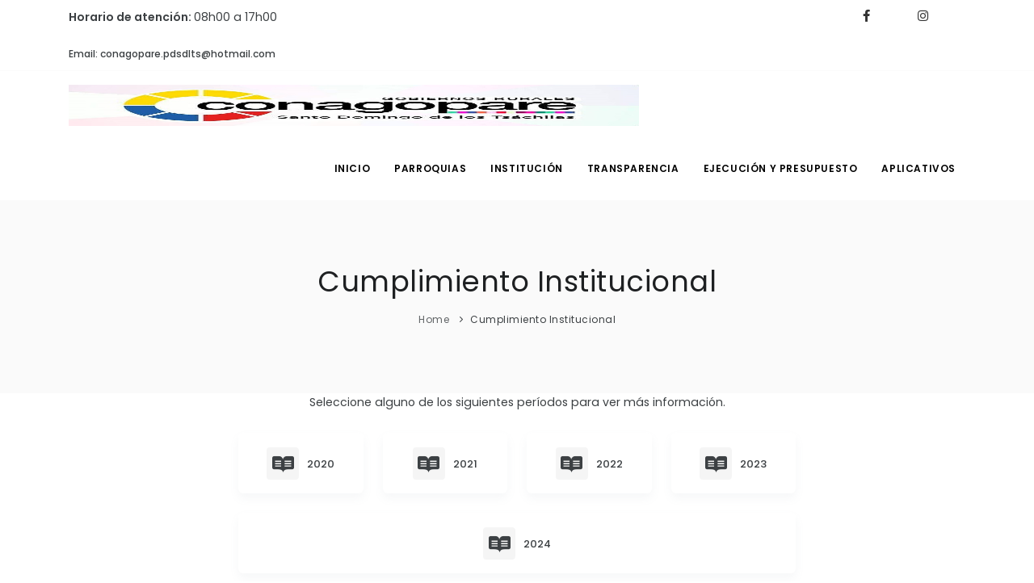

--- FILE ---
content_type: text/html; charset=utf-8
request_url: https://conagoparesantodomingo.gob.ec/cumplimiento-institucional/0/
body_size: 3760
content:





<!DOCTYPE html>
<html lang="es">
<head>
    <meta name="viewport" content="width=device-width, initial-scale=1, shrink-to-fit=no">
    
    
    <meta name="description" content="-">
    <meta name="keywords" content="-">
    <meta name="author" content="Tecnoserviweb">

    <meta http-equiv="content-type" content="text/html; charset=utf-8" />

    <link rel="icon" type="image/png" href="images/favicon.png">
    <meta http-equiv="X-UA-Compatible" content="IE=edge">
    <!-- Document title -->
    <title>CONAGOPARES | Conagopare Santo Domingo de los Tsáchilas | </title>
    <!-- Stylesheets & Fonts -->
    <link href="/static/css/plugins.css" rel="stylesheet">
    <link href="/static/css/style.css" rel="stylesheet">
    <link href="/static/css/custom/base.css" rel="stylesheet">
    <style>
        .mega-menu-title.gad-menu-title {
            border-bottom: 2px solid  #D0390C;
        }

        .heading-text.heading-section h2:before{
            background-color:  #D0390C;
        }

        .alert{
            z-index: 99;
        }

        #mainMenu nav > ul > li:hover > a{
            color: #D0390C;
        }

        .icon-box h3 a{
                color: #D0390C !important;
        }

        button.btn.btn-primary, .btn:not(.close):not(.mfp-close).btn-primary, a.btn:not([href]):not([tabindex]).btn-primary{
               background: #D0390C !important;
               border: #D0390C !important;
        }
        </style>

    
    

    
    
</head>

<body>
    <!-- Body Inner -->
    <div class="body-inner">
        <!-- Topbar -->
        <div id="topbar" class="d-none d-xl-block d-lg-block">
            <div class="container">
                <div class="row">
                    <div class="col-md-6">
                        <div class="top-menu m-t-10">
                            <p style="font-size:1em;"><strong>Horario de atención: </strong>  08h00 a 17h00</p>
                            <li><a href="#">Email: conagopare.pdsdlts@hotmail.com</a></li>
                        </div>
                    </div>
                    <div class="col-md-6 d-none d-sm-block">
                        <div class="social-icons social-icons-colored-hover">
                            <ul>
                                <li class="social-facebook"><a href="https://www.facebook.com/share/169MBouXcY/?mibextid=wwXIfr"><i class="fab fa-facebook-f"></i></a></li>
                                <li class="social-twitter"><a href="https://www.tiktok.com/@conagopare.sdt?_t=ZM-8uH7b0Hyjgs&amp;_r=1"><i class="fab fa-x-twitter"></i></a></li>
                                
                                <li class="social-instagram"><a href="https://www.instagram.com/conagopare.sdt?igsh=b2hkbjU5Z2F5MTM0"><i class="fab fa-instagram"></i></a></li>
                                <li class="social-instagram"><a href=""><i class="fab fa-tiktok"></i></a></li>
                            </ul>
                        </div>
                    </div>
                </div>
            </div>
        </div>
        <!-- end: Topbar -->

        <!-- Header -->
        <header id="header" >
            <div class="header-inner">
                <div class="container">
                    <!--Logo-->
                    <div id="logo">
                        
                        <a href="/" ><span class="logo-default logo-dark" ><img width="100%" src="/media/conagoparesantodomingo/logo_gads_images/logo_conagopareSTD.jpg" style="height:80% !important;" /></span></a>
                        
                    </div>
                    <!--End: Logo-->
                    <!-- Search -->
                    <div id="search"><a id="btn-search-close" class="btn-search-close" aria-label="Close search form"><i class="icon-x"></i></a>
                        <form class="search-form" action="search-results-page.html" method="get">
                            <input class="form-control" name="q" type="text" placeholder="Type & Search..." />
                            <span class="text-muted">Start typing & press "Enter" or "ESC" to close</span>
                        </form>
                    </div>
                    <!-- end: search -->
                    <!--Navigation Resposnive Trigger-->
                    <div id="mainMenu-trigger"> <a class="lines-button x"><span class="lines"></span></a> </div>
                    <!--end: Navigation Resposnive Trigger-->
                    <!--Navigation-->
                    <div id="mainMenu">
    <div class="container">
        <nav>
            <ul>
                <li><a href="/">INICIO</a></li>
                
                <li class="dropdown mega-menu-item"><a href="/parroquias/">PARROQUIAS</a>
                </li>
                

                <li class="dropdown"><span class="dropdown-arrow"></span><a href="#">INSTITUCIÓN</a>
                    <ul class="dropdown-menu" style="">
                        <li><a href="/mision-vision/">Misión y Visión</a></li>
                        <li><a href="/nuestro-equipo/">Nuestro Equipo</a></li>
                        <li><a href="/autoridades/">Autoridades</a></li>
                        
                        <li><a href="/base-legal/">Base legal</a></li>
                    </ul>
                </li>

                <li class="dropdown"><a href="#">TRANSPARENCIA</a>
                    <ul class="dropdown-menu section-menu">
                        <li><a href="/lotaip/0/0"><i class="icon-bookmark"></i> LOTAIP  </a></li>
                        <li><a href="/rendicion-cuentas/0/"><i class="icon-book-open"></i> Rendición de cuentas </a></li>
                        <li><a href="/cumplimiento-institucional/0/"><i class="icon-edit-3"></i> Cumplimiento institucional</a></li>
                    </ul>
                </li>

                <li class="dropdown mega-menu-item"><a href="#">EJECUCIÓN Y PRESUPUESTO</a>
                    <ul class="dropdown-menu">
                        <li class="mega-menu-content">
                            <div class="row">
                                <div class="col-lg-4">
                                    <ul>
                                        <li class="mega-menu-title gad-menu-title">Gestión Administrativa</li>
                                        
                                        <li><a href="/pac/0/"><i class="fa fa-handshake"></i> Plan Anual Contratación - PAC </a></li>
                                        <li><a href="/poa/0/"><i class="icon-file-text"></i> Plan Operativo Anual - POA </a></li>
                                        <li><a href="/gestion-institucional/0/0/"><i class="fa fa-clipboard-list"></i> Gestión Institucional </a></li>
                                        <li><a href="/capacitacion/"><i class="icon-bookmark"></i> Capacitaciones y talleres </a></li>
                                    </ul>
                                </div>
                                <div class="col-lg-4">
                                    <ul>
                                        <li class="mega-menu-title gad-menu-title">Ejecución Presupuestaria</li>
                                        <li><a href="/presupuesto-institucional/0/"><i class="icon-users"></i> Información Presupuestaria </a></li>
                                        <li><a href="/procesos-de-contratacion/0/"><i class="icon-briefcase"></i> Procesos de contratación</a></li>
                                    </ul>
                                </div>
                                <div class="col-lg-4">
                                    <ul>
                                        <li class="mega-menu-title gad-menu-title">Soporte institucional</li>
                                        <li><a href="/soporte-institucional/registros-oficiales/"><i class="icon-file-text"></i> Registro oficiales de creación parroquiales </a></li>
                                        
                                    </ul>
                                </div>
                            </div>
                        </li>
                    </ul>
                </li>

                <li><a href="/aplicativos.html">APLICATIVOS</a></li>

            </ul>
        </nav>
    </div>
</div>

                    <!--end: Navigation-->
                </div>
            </div>
        </header>
        <!-- end: Header -->

        
 <!-- Content -->
<!-- Page title -->
    <section id="page-title">
        <div class="container">
            <div class="page-title">
                <h1>Cumplimiento Institucional
                    
                </h1>
            </div>
            <div class="breadcrumb">
                <ul>
                    <li><a href="/">Home</a> </li>
                    <li class="active">Cumplimiento Institucional</li>
                </ul>
            </div>
        </div>
    </section>
    <!-- end: Page title -->


        <div class="container">
            <div class="row">
                <div class="col-12 col-md-12">
                    
                    <div class="grid-system-demo-live text-center">
                        <p>Seleccione alguno de los siguientes períodos para ver más información.</p>
                        <!--Font Awesome 5-->
                        <div class="icon-set-container">
                            <div class="row">
                                
                                <div class="col-12" onclick="select_periodo(2020);" style="cursor:pointer;">
                                    <div class="icon-preview">
                                        <div class="icon-holder">
                                            <i class="fab fa-readme fa-500px"></i>
                                        </div>
                                        <div class="icon-class">2020</div>
                                    </div>
                                </div>
                                
                                <div class="col-12" onclick="select_periodo(2021);" style="cursor:pointer;">
                                    <div class="icon-preview">
                                        <div class="icon-holder">
                                            <i class="fab fa-readme fa-500px"></i>
                                        </div>
                                        <div class="icon-class">2021</div>
                                    </div>
                                </div>
                                
                                <div class="col-12" onclick="select_periodo(2022);" style="cursor:pointer;">
                                    <div class="icon-preview">
                                        <div class="icon-holder">
                                            <i class="fab fa-readme fa-500px"></i>
                                        </div>
                                        <div class="icon-class">2022</div>
                                    </div>
                                </div>
                                
                                <div class="col-12" onclick="select_periodo(2023);" style="cursor:pointer;">
                                    <div class="icon-preview">
                                        <div class="icon-holder">
                                            <i class="fab fa-readme fa-500px"></i>
                                        </div>
                                        <div class="icon-class">2023</div>
                                    </div>
                                </div>
                                
                                <div class="col-12" onclick="select_periodo(2024);" style="cursor:pointer;">
                                    <div class="icon-preview">
                                        <div class="icon-holder">
                                            <i class="fab fa-readme fa-500px"></i>
                                        </div>
                                        <div class="icon-class">2024</div>
                                    </div>
                                </div>
                                
                            </div>
                        </div>
                        <!--End: Font Awesome 5-->
                    </div>
                    
                </div>
            </div>
        </div>


<!-- end: Content -->


        <footer id="footer" class="inverted">
            <div class="footer-content">
    <div class="container">
        <div class="row gap-y">
            <div class="col-md-6 col-xl-4">
                <div>
                    
                    <a href="#"><span class="logo-dark"><img src="/media/conagoparesantodomingo/logo_gads_images/cona-blanco.png" style="width:80% !important;height:80% !important;" /> </span></a>
                    
                </div>
                
            </div>
            <div class="col-6 col-md-3 col-xl-3">
                <div class="widget">
                    <h4>la Parroquia</h4>
                    <ul class="list">
                        <li><a href="/maxima-autoridad/"><i class="fas fa-user-tie"></i> Autoridad</a></li>
                        <!--<li><a href="/pdot/"><i class="fas fa-cogs"></i> Plan estrátegico</a></li>-->
                        <li><a href="/noticias/"><i class="icon-bell"></i> Noticias</a></li>
                        <li><a href="/comision/"><i class="icon-bookmark"></i> Comisiones</a></li>
                        <li><a href="/contacto.html"><i class="icon-headphones"> </i> Contáctenos</a></li>
                    </ul>
                </div>
            </div>
            <div class="col-6 col-md-3 col-xl-3">
                <div class="widget">
                    <h4>Transparencia</h4>
                    <ul class="list">
                        <li><a href="/lotaip/2026/1/"><i class="icon-file-text"> </i> LOTAIP</a></li>
                        <li><a href="/rendicion-cuentas/2026/"><i class="fas fa-hand-holding-usd"></i> Rendición de cuentas</a></li>
                        <li><a href="/gestion-institucional/0/0/"><i class="fa fa-laptop"></i> Gestión Institucional</a></li>
                    </ul>
                </div>
            </div>
            <div class="col-6 col-md-6 col-xl-2">
                <h5>SÍGUENOS</h5>
                <div class="social-icons social-icons-colored-hover">
                    <ul>
                        <li class="social-facebook"><a href="https://www.facebook.com/share/169MBouXcY/?mibextid=wwXIfr" target="_blank"><i class="fab fa-facebook-f"></i></a></li>
                        <li class="social-twitter"><a href="https://www.tiktok.com/@conagopare.sdt?_t=ZM-8uH7b0Hyjgs&amp;_r=1" target="_blank"><i class="fab fa-x-twitter"></i></a></li>
                        <li class="social-youtube"><a href="" target="_blank"><i class="fab fa-youtube"></i></a></li>
                        <li class="social-instagram"><a href="https://www.instagram.com/conagopare.sdt?igsh=b2hkbjU5Z2F5MTM0" target="_blank"><i class="fab fa-instagram"></i></a></li>
                        <li class="social-tiktok"><a href="" target="_blank"><i class="fab fa-tiktok"></i></a></li>
                    </ul>
                </div>
            </div>
        </div>
    </div>
</div>

            <div class="copyright-content">
                <div class="container">
                    <div class="copyright-text text-center">&copy; 2023 TSW - TecnoServiWeb. All Rights Reserved.</div>
                </div>
            </div>
        </footer>
        <!-- end: Footer -->

    </div>
    <!-- end: Body Inner -->

    <!-- Scroll top -->
    <a id="scrollTop"><i class="icon-chevron-up"></i><i class="icon-chevron-up"></i></a>
    <!--Plugins-->
    
    <script src="/static/js/jquery.js"></script>
    
    <script src="/static/js/plugins.js"></script>
    <script data-account="N8xlZCVdSF" src="https://cdn.userway.org/widget.js"></script>
    <!--Template functions-->
    <script src="/static/js/functions.js"></script>
    <script src="//cdn.jsdelivr.net/npm/sweetalert2@11"></script>
    <script>
            url_rendicion = "/rendicion-cuentas/0/";
            url_proyecto = "/obras-proyectos/0/";
            url_institucional = "/convenio-institucional/0/";
            url_infimas_cuantias = "/procesos-de-contratacion/0/";

            url_presupuesto_participativo = "/presupuesto-participativo/0/";



            function select_periodo(year) {
                window.location.href = url_rendicion.replace(0, year);
            }

            function select_proyecto(year) {
                window.location.href = url_proyecto.replace(0, year);
            }

            function select_noticia(year) {
                /*window.location.href = url_noticia.replace(0, year);*/
            }

            function select_institucional(year) {
                window.location.href = url_institucional.replace(0, year);
            }

            function select_infima_cuantia(year) {
                window.location.href = url_infimas_cuantias.replace(0, year);
            }

            function select_presupuesto_participativo(year) {
                window.location.href = url_presupuesto_participativo.replace(0, year);
            }


        </script>
    
    <script>
        url_cumplimiento = "/cumplimiento-institucional/0/";

        $("#select_year option[id='0']").attr("selected", "selected");

        $("#select_year").change(function() {
            window.location.href = url_cumplimiento.replace(0, $("#select_year option:selected").val());
        });

        function select_periodo(year){
            window.location.href = url_cumplimiento.replace(0, year);
        }

        function change_time(id) {
            console.log("change tome");
            window.location.href = url_cumplimiento.replace(0, id);
        }
    </script>

</body>

</html>

--- FILE ---
content_type: text/css
request_url: https://conagoparesantodomingo.gob.ec/static/css/custom/base.css
body_size: 1753
content:
.color-title{
    color: #FFD100 !important;
}

.border-shadown-box{
    box-shadow: 1px 3px 8px 0px #dddddd73;
}

h2.color-subtitle{
    color:#000;
    font-weight:500;
    font-size: 20px;
    text-transform: uppercase;
    margin-top: -20px;
}

#mainMenu nav>ul>li>a{
    color: #000;
}

.mega-menu-title.gad-menu-title{
    border-bottom: 2px solid #FFEE32;
}

ul.dropdown-menu.menu-gad{
    width: 40% !important;
}

#mainMenu nav > ul > li .dropdown-submenu.sub-menu-gad:before {
    right: -55px !important;
}

#mainMenu nav > ul > li .dropdown-submenu.sub-menu-gad > .dropdown-menu {
    left: 140%;
}

#mainMenu nav > ul > li > a{
    font-size: 14px !important;
}

.table .thead-dark th{
    color: #fff;
    background-color: #E7E9E7;
    border-color: #E7E9E7;
    color: #000;
    text-align: center;
}

.link-table{
    color: #000;
    font-size: 12px;
    text-align: center;
}

.button-attachment{
    padding: 5px;
    font-weight: bold;
    border: 1px solid #000;
}

#datatable_wrapper{
    width: 100%;
}

div.dataTables_wrapper div.dataTables_filter input{
    width: 200% !important;
}

div.dataTables_wrapper div.dataTables_filter{
    text-align: left !important;
}

table.dataTable #datatable_responsive{
    width: 100%;
}

.pdf-style{
    border: 1px solid #ddd;
    box-shadow: 4px 5px 10px 0px #ddd;
}

.message-authority{
    font-size:25px;
    font-style: italic;
}

.position-authority{
    padding: 0px;
    margin-top: -20px !important;
    font-size: 14px;
    font-style: italic;
    text-decoration: underline;
}

.option-cifra{
    cursor:pointer;
}

.option-cifra:hover{
    box-shadow: 3px 3px 18px 0px #e1e1e1;
}

h4.tag-cifras{
    font-size:1em;
    margin-bottom:20px;
}

.section-contacto{
    padding: 10px;
    border-radius: 5px;
    box-shadow: 1px 4px 12px 0px #ddd;
}

.logo-default{
       height: 80% !important;
}

#header.dark .header-inner #logo span .logo-default{
    display: none;
}

.list-group-item{
    border: 0px;
    border-bottom: 1px dashed #ddd;
}

.information-values{
    border:1px solid #ddd;
    border-radius:5px;
    padding:10px 20px;
}


/*Rooms*/
.room {
	margin-bottom: 100px;
}

.room-image {
	border-radius: 4px;
	margin-bottom: 10px;
	position: relative;
}

.room-image img {
	border-radius: 4px;
	width: 100%;
	opacity: 1;
	transition: all ease 0.3s;
	cursor: pointer;
}

.room-image:hover img {
	opacity: 0.7;
}

.room-image .room-title {
	background: rgba(0, 0, 0, 0) linear-gradient(to bottom, transparent 0%, rgba(0, 0, 0, 1) 100%) repeat scroll 0 0;
	bottom: 0px;
	color: #fff;
	font-weight: 600;
	padding: 10px 10px 30px;
	position: absolute;
	text-align: center;
	width: 100%;
	font-size: 18px;
	border-radius: 0 0 4px 4px;
	float: left;
}

.room-badge {
	background: #e01a33 none repeat scroll 0 0;
	border-radius: 50%;
	color: #fff;
	font-size: 0.8333em;
	font-weight: bold;
	height: 42px;
	line-height: 1.0833em;
	margin: 0;
	padding: 10px 0 0;
	position: absolute;
	right: 10px;
	text-align: center;
	text-transform: uppercase;
	top: 10px;
	width: 42px;
	z-index: 1;
}

.room-details>p {
	border-bottom: 1px solid #f5f5f5;
	margin-bottom: 12px;
	padding-bottom: 10px;
}


/* HOME NOTICIAS PARROQUIALES*/

.badge-parroquial{
    background: #e01a33 none repeat scroll 0 0;
    /* border-radius: 50%; */
    color: #fff;
    font-size: 0.8333em;
    font-weight: bold;
    /* height: 42px; */
    line-height: 1.0833em;
    margin: 0;
    padding: 5px;
    position: absolute;
    right: 10px;
    text-align: center;
    text-transform: uppercase;
    top: 10px;
    /* width: 42px; */
    z-index: 1;
}

#mainMenu nav > ul > li > a {
    font-size: 12px !important;
}

.header-modal-capacitacion{
    border: 1px solid #ddd;
    border-radius: 5px;
    padding: 10px;
}

.erinyen .tp-thumb.selected .tp-thumb-over, .erinyen .tp-thumb:hover .tp-thumb-over {
    background: #ffffffb0 !important;
}

.message-information {
    background: #fff !important;
    color: #000 !important;
    border-radius: 10px;
    border: 1px dashed;
}

#mainMenu nav > ul > li .dropdown-menu.section-menu {
    min-width: 250px !important;
}

#page-title {
    clear: both;
    padding: 80px 0;
    background-color: #dddddd29;
    position: relative;
}


.ultimas-noticias .post-image a img {
    max-height: 240px !important;
}

.team-members.team-members-shadow .team-member .team-image > img {
    border-radius: 0 !important;
    max-height: 145px !important;
    width: 100%  !important;
}

.portfolio-item .portfolio-image img {
    width: auto !important;
    max-height: 245px !important;
}

.grid-articles.noticias-section .post-entry:first-child {
    width: 50% !important;
    margin-bottom:20px;
}

.banner-home h2 span.title-banner{
    font-size:0.7em !important;
    background:#81818185;
    color:#fff !important;
}

.banner-home span{
    background:#81818185;
    color:#fff !important;
    margin-bottom:10px;
}

img.services-icon {
    width: 35px !important;
}

.item-service {
    border: 1px solid #ddd;
    padding: 17px;
    border-radius: 5px;
}

.icon-box.small > h3, .icon-box.small > h5 {
    font-size: 12px !important;
    text-transform:UPPERCASE;
    font-weight:500;
}

.item-service .icon-box{
    margin-bottom:5px;
}

@media (max-width: 991.98px) {
    img.img-news {
        width: 100% !important;
    }
}


h2.text-medium.section-parr{
    font-size:31px !important;
}



@media (max-width: 991.98px){
    .banner-home .grid-articles:not(.post-carousel) .post-entry:first-child {
        width: 50% !important;
    }

    .grid-articles.noticias-section .post-entry:first-child {
        width: 100% !important;
        margin-bottom: 20px;
    }
}